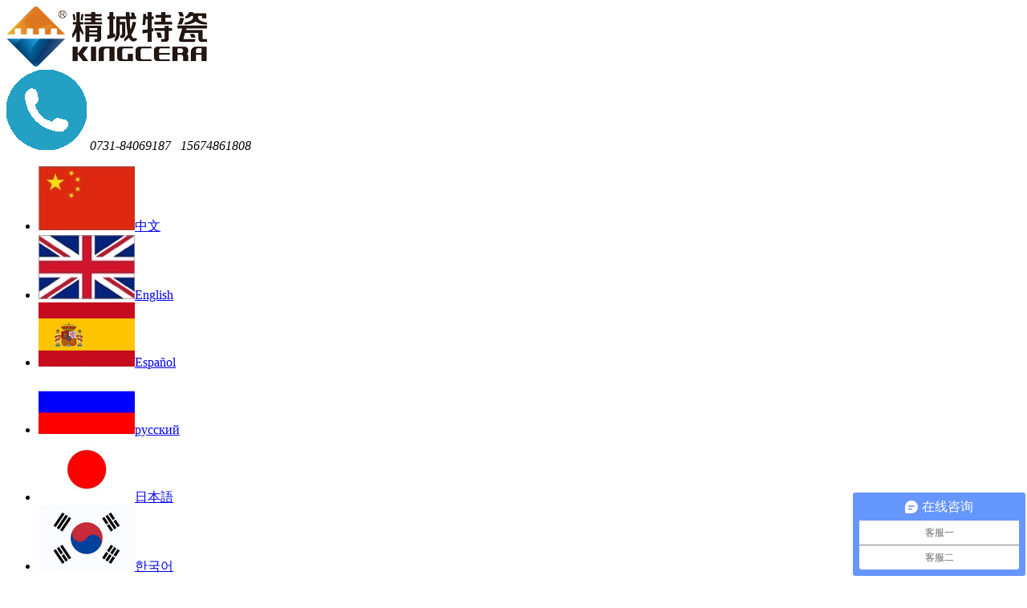

--- FILE ---
content_type: text/html
request_url: https://www.fangmo.com/dongtai/180.html
body_size: 8595
content:
<!doctype html>
<html>

<head>
	<meta charset="utf-8">
	<title>耐磨陶瓷复合钢管的特点与应用_精城特瓷</title>
	<meta name="keywords" content="耐磨,陶瓷,复合,管道,的,特点,与,应用,耐磨," />
	<meta name="description" content="耐磨陶瓷复合管道是耐磨管道的一种，其外壳为钢管，内衬为特种刚玉耐磨陶瓷，在水泥、化工、电力、港口、矿山、钢铁、冶炼等磨损严重的行业得到了广泛的应用。" />

	<meta http-equiv="X-UA-Compatible" content="IE=edge">
<meta name="viewport" content="width=device-width, initial-scale=1, user-scalable=no">
<meta name="applicable-device"content="pc,mobile">
<meta name="format-detection" content="telephone=no" />
<link rel="Shortcut Icon" href="/zstyle/img/jingcheng.ico" />
<link rel="stylesheet" type="text/css" href="/zstyle/css/fm-common.css" />
<link rel="stylesheet" type="text/css" href="/zstyle/css/font-awesome.min.css">
<link rel="stylesheet" href="/zstyle/css/animate.min.css">
<script src="/zstyle/js/jquery-2.2.4.min.js"></script> 
<script src="/zstyle/js/wow.min.js"></script>
<script type="text/javascript" src="https://res.wx.qq.com/open/js/jweixin-1.3.2.js"></script>
<script>
    //baidutongji
    var _hmt = _hmt || [];
    (function() {
    var hm = document.createElement("script");
    hm.src = "https://hm.baidu.com/hm.js?5c14117628ec4e800ced05ff779728c5";
    var s = document.getElementsByTagName("script")[0]; 
    s.parentNode.insertBefore(hm, s);
    })();
</script>
	<link rel="stylesheet" type="text/css" href="/zstyle/css/fm-subpage.css" />
	<!-- <link rel="stylesheet" href="https://cdn.staticfile.org/Swiper/8.4.4/swiper-bundle.min.css" />
	<script src="https://cdn.staticfile.org/Swiper/8.4.4/swiper-bundle.min.js"></script> -->
</head>

<body>
	<!--百度App微信朋友圈分享缩略图-->
  <div style='margin:0 auto;width:0px;height:0px;overflow:hidden;'>
	<img src="https://www.fangmo.com/uploads/images/zhuanti/nctchguandao/neichen00-lp.png" >
  </div>
<div class="headerbg" id="header">
  <div class="header">
    <div class="logo">
      <a href="https://www.fangmo.com/">
        <img class="headerLogo" src="/zstyle/img/logo.png" />
      </a>
    </div>

    <div class="navbox clearfix">
      <div class="navtopbar clearfix">
        <div class="telbar">
          <img class="telimg" src="/zstyle/img/wap_tel.png" alt="">
          <em>0731-84069187</em>
          <em>  15674861808</em>
        </div>
        <div class="langbar">
          <i class="langimg fa fa-globe" aria-hidden="true"></i>
          <ul class="langlist">
            <li>
              <a href="https://www.fangmo.com" target="_blank"><img
                  src="/zstyle/img/lang_cn.png" alt="">中文</a>
            </li>
            <li>
              <a href="http://www.kingcera.com" target="_blank"><img
                  src="/zstyle/img/lang_en.png" alt="">English</a>
            </li>
            <li>
              <a href="http://es.kingcera.com" target="_blank"><img
                  src="/zstyle/img/lang_es.png" alt="">Español</a>
            </li>
            <li>
              <a href="http://ru.kingcera.com" target="_blank"><img
                  src="/zstyle/img/lang_ru.png" alt="">русский</a>
            </li>
            <li>
              <a href="http://ja.kingcera.com" target="_blank"><img
                  src="/zstyle/img/lang_ja.png" alt="">日本語</a>
            </li>
            <li><a href="http://kr.kingcera.com" target="_blank">
              <img src="/zstyle/img/lang_kr.png" alt="">한국어</a>
            </li>
          </ul>
          <script>
            $('.langimg').click(function(){
              $('.langlist').slideToggle();
            });
          </script>
        </div>
      </div>
      <ul class="nav">
        <li class="child">
          <a href="https://www.fangmo.com/">
            <p class="title">首页</p>
          </a>
        </li>

        <li class="child ">
          <a href="https://www.fangmo.com/about/">
            <p class="title">关于精城</p>
          </a>
          <ul class="childContent">
            
            <a href="https://www.fangmo.com/about/introduction/">
              <li class="childContentLi line1">公司简介</li>
            </a>
            
            <a href="https://www.fangmo.com/about/culture/">
              <li class="childContentLi line1">企业文化</li>
            </a>
            
            <a href="https://www.fangmo.com/about/factory/">
              <li class="childContentLi line1">工厂实景</li>
            </a>
            
            <a href="https://www.fangmo.com/about/technology/">
              <li class="childContentLi line1">技术创新</li>
            </a>
            
            <a href="https://www.fangmo.com/about/honor/">
              <li class="childContentLi line1">荣誉资质</li>
            </a>
            
            <a href="https://www.fangmo.com/about/social/">
              <li class="childContentLi line1">社会责任</li>
            </a>
            
          </ul>
          <img class="wapNavPointer" src="/zstyle/img/wapnavpointer.jpg" />
        </li><li class="child ">
          <a href="https://www.fangmo.com/processing/">
            <p class="title">加工中心</p>
          </a>
          <ul class="childContent">
            
            <a href="/processing/index.html#pross-capty">
              <li class="childContentLi line1">生产与加工能力</li>
            </a>
            
            <a href="/processing/index.html#pross-chain">
              <li class="childContentLi line1">产业优势</li>
            </a>
            
            <a href="/processing/index.html#pross-param">
              <li class="childContentLi line1">材料性能</li>
            </a>
            
            <a href="/processing/index.html#pross-prod">
              <li class="childContentLi line1">热门产品</li>
            </a>
            
            <a href="/processing/index.html#pross-news">
              <li class="childContentLi line1">最新资讯</li>
            </a>
            
          </ul>
          <img class="wapNavPointer" src="/zstyle/img/wapnavpointer.jpg" />
        </li><li class="child ">
          <a href="https://www.fangmo.com/naimotaoci/">
            <p class="title">产品系列</p>
          </a>
          <ul class="childContent">
            
            <a href="https://www.fangmo.com/taocichenban/">
              <li class="childContentLi line1">耐磨陶瓷衬板</li>
            </a>
            
            <a href="https://www.fangmo.com/taociwantou/">
              <li class="childContentLi line1">耐磨陶瓷弯头</li>
            </a>
            
            <a href="https://www.fangmo.com/taociguandao/">
              <li class="childContentLi line1">陶瓷复合管</li>
            </a>
            
            <a href="https://www.fangmo.com/taociguntong/">
              <li class="childContentLi line1">陶瓷滚筒包胶</li>
            </a>
            
            <a href="https://www.fangmo.com/fangdantaoci/">
              <li class="childContentLi line1">陶瓷防弹片</li>
            </a>
            
            <a href="https://www.fangmo.com/fuhetaoci/">
              <li class="childContentLi line1">复合陶瓷材料</li>
            </a>
            
            <a href="https://www.fangmo.com/taociqiufa/">
              <li class="childContentLi line1">陶瓷球阀</li>
            </a>
            
            <a href="https://www.fangmo.com/taocijiegoujian/">
              <li class="childContentLi line1">精密陶瓷结构件</li>
            </a>
            
            <a href="https://www.fangmo.com/taocishebei/">
              <li class="childContentLi line1">陶瓷内衬设备</li>
            </a>
            
            <a href="https://www.fangmo.com/shangtongpeijian/">
              <li class="childContentLi line1">陶瓷商砼配件</li>
            </a>
            
          </ul>
          <img class="wapNavPointer" src="/zstyle/img/wapnavpointer.jpg" />
        </li><li class="child ">
          <a href="https://www.fangmo.com/hangye/">
            <p class="title">行业应用</p>
          </a>
          <ul class="childContent">
            
            <a href="https://www.fangmo.com/shuini/">
              <li class="childContentLi line1">水泥行业</li>
            </a>
            
            <a href="https://www.fangmo.com/gangtie/">
              <li class="childContentLi line1">钢铁行业</li>
            </a>
            
            <a href="https://www.fangmo.com/huodian/">
              <li class="childContentLi line1">火电行业</li>
            </a>
            
            <a href="https://www.fangmo.com/gangkou/">
              <li class="childContentLi line1">港口行业</li>
            </a>
            
            <a href="https://www.fangmo.com/lidianchi/">
              <li class="childContentLi line1">锂电行业</li>
            </a>
            
            <a href="https://www.fangmo.com/meitan/">
              <li class="childContentLi line1">煤炭矿山</li>
            </a>
            
            <a href="https://www.fangmo.com/shangtong/">
              <li class="childContentLi line1">商砼行业</li>
            </a>
            
            <a href="https://www.fangmo.com/yelian/">
              <li class="childContentLi line1">冶炼行业</li>
            </a>
            
            <a href="https://www.fangmo.com/huagong/">
              <li class="childContentLi line1">化工行业</li>
            </a>
            
          </ul>
          <img class="wapNavPointer" src="/zstyle/img/wapnavpointer.jpg" />
        </li><li class="child ">
          <a href="https://www.fangmo.com/yeji/">
            <p class="title">工程案例</p>
          </a>
          <ul class="childContent">
            
            <a href="https://www.fangmo.com/shuiniyj/">
              <li class="childContentLi line1">水泥行业</li>
            </a>
            
            <a href="https://www.fangmo.com/gangtieyj/">
              <li class="childContentLi line1">钢铁冶炼</li>
            </a>
            
            <a href="https://www.fangmo.com/huodianyj/">
              <li class="childContentLi line1">火电行业</li>
            </a>
            
            <a href="https://www.fangmo.com/gangkouyj/">
              <li class="childContentLi line1">港口行业</li>
            </a>
            
            <a href="https://www.fangmo.com/huagongyj/">
              <li class="childContentLi line1">锂电化工</li>
            </a>
            
            <a href="https://www.fangmo.com/meitanyj/">
              <li class="childContentLi line1">煤炭矿山</li>
            </a>
            
            <a href="https://www.fangmo.com/shangtongyj/">
              <li class="childContentLi line1">商砼行业</li>
            </a>
            
            <a href="https://www.fangmo.com/zhuzao/">
              <li class="childContentLi line1">铸造行业</li>
            </a>
            
          </ul>
          <img class="wapNavPointer" src="/zstyle/img/wapnavpointer.jpg" />
        </li><li class="child on">
          <a href="https://www.fangmo.com/news/">
            <p class="title">资讯中心</p>
          </a>
          <ul class="childContent">
            
            <a href="https://www.fangmo.com/xinwen/">
              <li class="childContentLi line1">公司新闻</li>
            </a>
            
            <a href="https://www.fangmo.com/dongtai/">
              <li class="childContentLi line1">行业动态</li>
            </a>
            
            <a href="https://www.fangmo.com/jishu/">
              <li class="childContentLi line1">技术支持</li>
            </a>
            
            <a href="https://www.fangmo.com/taoci/">
              <li class="childContentLi line1">陶瓷材料</li>
            </a>
            
          </ul>
          <img class="wapNavPointer" src="/zstyle/img/wapnavpointer.jpg" />
        </li><li class="child ">
          <a href="https://www.fangmo.com/zhaopin/">
            <p class="title">人力资源</p>
          </a>
          <ul class="childContent">
            
            <a href="https://www.fangmo.com/zhaopin/gangwei/">
              <li class="childContentLi line1">人才招聘</li>
            </a>
            
            <a href="https://www.fangmo.com/zhaopin/xinwen/">
              <li class="childContentLi line1">员工天地</li>
            </a>
            
            <a href="https://www.fangmo.com/zhaopin/fangtan/">
              <li class="childContentLi line1">职员访谈</li>
            </a>
            
            <a href="https://www.fangmo.com/zhaopin/fengcai/">
              <li class="childContentLi line1">团队风采</li>
            </a>
            
          </ul>
          <img class="wapNavPointer" src="/zstyle/img/wapnavpointer.jpg" />
        </li><li class="child ">
          <a href="https://www.fangmo.com/lianxi/">
            <p class="title">联系我们</p>
          </a>
          <ul class="childContent">
            
          </ul>
          <img class="wapNavPointer" src="/zstyle/img/wapnavpointer.jpg" />
        </li>
      </ul>
    </div>

    <!-- wap -->
    <img class="wapNavBtn" src="/zstyle/img/wapnavbtn.png" />
    <div class="wapHomeBtn">
      <a href="https://www.fangmo.com/" title="Home"><img
          src="/zstyle/img/wap_home.png" /></a>
    </div>
    <div class="wapTelBtn">
      <a href="tel:0731-84069187" title="电话">
        <img src="/zstyle/img/waptel.png" alt="电话号码" />
      </a>
    </div>
    <!-- wap over -->
  </div>
</div>
<div class="crumbs">
  <div class="container">
    <p class="title">行业动态</p>
    <div class="childs"> <i class="icon fa fa-home" aria-hidden="true" style="
      padding-right: 5px;
  "></i> <a href='https://www.fangmo.com/'>主页</a> > <a href='https://www.fangmo.com/news/'>资讯中心</a> > <a href='https://www.fangmo.com/dongtai/'>行业动态</a> >  </div>
  </div>
</div>

	<div class="listnwestag-main">
		<div class="ctain">
			<div class="mod10-navtag">
				<ul class="clearfix">
					
					<li><a href='https://www.fangmo.com/xinwen/'>公司新闻</a></li>
					<li class='hover'><a href='https://www.fangmo.com/dongtai/'>行业动态</a></li>
					<li><a href='https://www.fangmo.com/jishu/'>技术支持</a></li>
					
					<li><a href='https://www.fangmo.com/taoci/'>陶瓷材料</a></li>
					
				</ul>
			</div>
		</div>
	</div>

	<div class="articnews-main">
		<div class="ctain clearfix">
			<div class="disbug">clear float bug</div>

			<div class="lfbox">
				<div class="mod13-newsctent">
					<div class="mainHead wow fadeInUp">
						<h1 class="titl">耐磨陶瓷复合钢管的特点与应用</h1>
						<p class="time">
							<i class="fa fa-calendar" aria-hidden="true" /></i>2017-03-14
							<i class="fa fa-paper-plane" aria-hidden="true" /></i>精城特瓷
							<i class="fa fa-group" aria-hidden="true" /></i><script src="https://www.fangmo.com/zz_plugin/statistics.php?view=yes&aid=180&mid=1" type='text/javascript' language="javascript"></script>  
						</p>
					</div>
		
					<div class="mainContent wow fadeInUp"> 
						<div>
	<br />
	&nbsp; &nbsp; &nbsp; &nbsp; <a href="http://www.fangmo.com/taociguandao/">耐磨陶瓷复合钢管</a>是耐磨管道的一种，其外壳为钢铁，内衬为特种刚玉耐磨陶瓷，在水泥、化工、电力、港口、矿山、钢铁、冶炼等磨损严重的行业得到了广泛的应用。</div>
<h4>
	&nbsp; &nbsp; &nbsp; &nbsp;<a href="http://www.fangmo.com/taociguandao/"> 耐磨陶瓷复合钢管</a>的特点：</h4>
<div>
	&nbsp; &nbsp; &nbsp; &nbsp; <a href='https://www.fangmo.com/taociguandao/' target='_blank'><u>耐磨陶瓷复合管</u></a>因充分发挥了钢管强度高、韧性好、耐冲击、焊接性能好以及刚玉陶瓷高硬度、高耐磨、耐蚀、耐热性好，克服了 钢管硬度低、耐磨性差以及陶瓷韧性差的特点。因此，复合管具有良好的耐磨、耐热、耐蚀及抗机械冲击与热冲击、可焊接性好等综合性能，是 输送颗粒物料、磨削、腐蚀性介质等理想的耐磨、耐蚀管道。广泛用于水泥、化工、电力、港口、矿山、钢铁、冶炼等磨损严重的行业。湖南精生产多种型号的直管、弯头弯管、三通、大小头，使用效果非常理想。可代替合金管,铸铁等。</div>
<h4>
	&nbsp; &nbsp; &nbsp; &nbsp; 耐磨<a href='https://www.fangmo.com/taociguandao/taocigangguan.html' target='_blank'><u>陶瓷复合钢管</u></a>的应用：</h4>
<div>
	&nbsp; &nbsp; &nbsp; &nbsp; 由于该管具有陶瓷的耐高温磨损、耐腐蚀性能，又发挥了金属材料高强度、高韧性的特点，一体化设计，便于更换和安装。因此可广泛应用于电力、冶金、矿山、煤炭、化工等行业作为输送砂、石、煤 粉、灰渣、铝液等磨削性颗粒物料和腐蚀性介质，是一种理想的耐磨损耐腐蚀管道。</div>
<div>
	&nbsp; &nbsp; &nbsp; &nbsp; 湖南精城特种陶瓷有限公司成立于1993年，是国内专业的耐磨陶瓷生产企业，到目前为止拥有各项专利技术36项，拥有德国专利一项，并与清华大学长期开展产学研合作。2008年底，全国工业陶瓷标准化技术委员会耐磨陶瓷分会秘书处设在我公司，牵头制定耐磨陶瓷行业标准和国家标准。</div>
<div>
	&nbsp; &nbsp; &nbsp; &nbsp; 湖南精城专注为客户解决设备防磨问题，实现节能降耗。秉承&ldquo;求真、务实、团结、创新&rdquo;的经营理念，竭诚为国内外用户提供全面、周到、细致的服务，多年来，积累了丰富的经验和技术，依靠出色的品质和高效的服务赢得了用户的尊重与认可。<br />
	&nbsp;</div>
<div style="text-align: center;">
	<a href="http://www.fangmo.com/taociguandao/"><img alt="耐磨陶瓷复合管道,耐磨陶瓷钢管,耐磨陶瓷管道的特点和应用" src="/uploads/images/zhuanti/nctchguandao/neichen00.png" /></a><br />
	&nbsp;</div>
 
						<div class="signature"><i class="fa fa-edit" aria-hidden="true" /></i>  文/精城特瓷</div>
					</div>

					<div class="page clearfix wow fadeInUp">
						<div  class="prepage line1">前一篇：<a href='https://www.fangmo.com/dongtai/176.html'>特种陶瓷的成型方法与制作工艺</a> </div>
						<div class="nextpage line1">后一篇：<a href='https://www.fangmo.com/dongtai/182.html'>机械设备国产化 为中国陶瓷行业发展保驾护航</a> </div>
						<br/>
					</div>
				</div>

				<div class="mob-tbslider2"></div>

				<div class="mod15-arclist">
					<div class="mod04-subtitl wow fadeInUp"><span class="title">相关文章</span>
						<div class="sub"></div>
					</div>
					<ul class="listul">
						
					</ul>
				</div>
				<script>
					var boolchild = document.getElementById('xiangguanli');
					if(boolchild){}else{
						$('.mod15-arclist').css('display','none');
					}
				</script>
			</div>

			<div class="rtbox clearfix">
				<!-- <div class="box04">
					<div class="mod-tbslider wow fadeInUp">
						<div class="swiper mySwiper3">
						  <div class="swiper-wrapper">
							<div class="swiper-slide">
								<a class="goods1"  rel="nofollow" href="" ><img src="/zstyle/images/taobao/tb01.jpg"  alt="" /></a>
							</div>
							<div class="swiper-slide">
								<a class="goods2"  rel="nofollow" href=""><img src="/zstyle/images/taobao/tb02.jpg"  alt="" /></a>
							</div>
						  </div>
						  <div class="swiper-pagination"></div>
						</div>
						<script>
							var swiper3 = new Swiper(".mySwiper3", {
								autoplay:true,
								pagination: {
								el: ".swiper-pagination",
								},
							});
						</script>
					</div>
				</div>
				<script>
					var scrWidth = $(window).width();
					if(scrWidth<=1024){
						$('.rtbox .box04 .mod-tbslider').appendTo('.mob-tbslider2');	
					}
				</script> -->

				<div class="box01">
					<div class="mod12-hotlist">
						<div class="listtitl clearfix wow fadeInUp">
							<span>相关产品</span>
							<a href="https://www.fangmo.com/naimotaoci/"><img src="/zstyle/img/more.jpg"/></a>
						</div>
						<ul class="listul clearfix">
							
						</ul>
					</div>
				</div>
				<script>
					var boolchild = document.getElementById('box01li');
					if(boolchild){}else{
						$('.box01').css('display','none');
					}
				</script>

				<div class="box02">
					<div class="mod12-hotlist">
						<div class="listtitl clearfix wow fadeInUp">
							<span>产品应用</span>
							<a href="https://www.fangmo.com/naimotaoci/"><img src="/zstyle/img/more.jpg" /></a>
						</div>
						<ul class="listul clearfix">
							    <div id='tag0f1c4915f936b4dbbcd0b31f5461ab61'>
<li class="listli clearfix wow fadeInUp">
								<a href="https://www.fangmo.com/taociguandao/taocisantong.html" title="<strong>耐磨陶瓷三通管道|陶瓷复合三通</strong>">
									<div class="imgbox">
										<img src="https://www.fangmo.com/uploads/allimg/170719/1-1FG9112423.jpg"	alt="<strong>耐磨陶瓷三通管道|陶瓷复合三通</strong>" />
									</div>
									<div class="titl">	
										<h4 class="line2"><strong>耐磨陶瓷三通管道|陶瓷复合三通</strong></h4>
									</div>
								</a>
							</li>
<li class="listli clearfix wow fadeInUp">
								<a href="https://www.fangmo.com/taocichenban/zhizhan.html" title="直粘型耐磨陶瓷衬板(NMC-Z)">
									<div class="imgbox">
										<img src="https://www.fangmo.com/uploads/251231/1-251231163151612.jpg"	alt="直粘型耐磨陶瓷衬板(NMC-Z)" />
									</div>
									<div class="titl">	
										<h4 class="line2">直粘型耐磨陶瓷衬板(NMC-Z)</h4>
									</div>
								</a>
							</li>
<li class="listli clearfix wow fadeInUp">
								<a href="https://www.fangmo.com/shangtongpeijian/yanjingban_qiegehuan.html" title="陶瓷眼镜板|切割环_ 三一中联徐工">
									<div class="imgbox">
										<img src="https://www.fangmo.com/uploads/allimg/160526/1-1605261H529.jpg"	alt="陶瓷眼镜板|切割环_ 三一中联徐工" />
									</div>
									<div class="titl">	
										<h4 class="line2">陶瓷眼镜板|切割环_ 三一中联徐工</h4>
									</div>
								</a>
							</li>
<li class="listli clearfix wow fadeInUp">
								<a href="https://www.fangmo.com/taociguandao/tanhuagui.html" title="<strong>碳化硅陶瓷内衬管道</strong>">
									<div class="imgbox">
										<img src="https://www.fangmo.com/uploads/images/241009/1-1HT32962-U53.jpg"	alt="<strong>碳化硅陶瓷内衬管道</strong>" />
									</div>
									<div class="titl">	
										<h4 class="line2"><strong>碳化硅陶瓷内衬管道</strong></h4>
									</div>
								</a>
							</li>
    </div>

							    <div id='tagfd43a7447e57d79dccf63105c3d190a3'>
<li class="listli clearfix wow fadeInUp">
								<a href="https://www.fangmo.com/gangtie/xialiaoguan.html" title="高炉下料罐耐磨陶瓷衬板">
									<div class="imgbox">
										<img src="https://www.fangmo.com/uploads/images/231016/1-1EJ2B53-2Y6.jpg"	alt="高炉下料罐耐磨陶瓷衬板" />
									</div>
									<div class="titl">	
										<h4 class="line2">高炉下料罐耐磨陶瓷衬板</h4>
									</div>
								</a>
							</li>
<li class="listli clearfix wow fadeInUp">
								<a href="https://www.fangmo.com/shuini/xuanfenji.html" title="V型选粉机打散板|打散机衬板|散料板">
									<div class="imgbox">
										<img src="https://www.fangmo.com/uploads/allimg/160622/1-160622104602.jpg"	alt="V型选粉机打散板|打散机衬板|散料板" />
									</div>
									<div class="titl">	
										<h4 class="line2">V型选粉机打散板|打散机衬板|散料板</h4>
									</div>
								</a>
							</li>
    </div>

							    <div id='tageb59a47ce34d31bc40bada06b398fd06'>
<li class="listli clearfix wow fadeInUp">
								<a href="https://www.fangmo.com/shuiniyj/440.html" title="【案例】四川某干法线水泥厂煤粉管道及下料溜槽防磨项目">
									<div class="imgbox">
										<img src="https://www.fangmo.com/uploads/210303/1-210303163331P3.jpg"	alt="【案例】四川某干法线水泥厂煤粉管道及下料溜槽防磨项目" />
									</div>
									<div class="titl">	
										<h4 class="line2">【案例】四川某干法线水泥厂煤粉管道及下料溜槽防磨项目</h4>
									</div>
								</a>
							</li>
<li class="listli clearfix wow fadeInUp">
								<a href="https://www.fangmo.com/huagongyj/441.html" title="【案例】上海某锂电设备厂混合机纯陶瓷犁头项目成功生产">
									<div class="imgbox">
										<img src="https://www.fangmo.com/uploads/210303/1-210303164K5c9.jpg"	alt="【案例】上海某锂电设备厂混合机纯陶瓷犁头项目成功生产" />
									</div>
									<div class="titl">	
										<h4 class="line2">【案例】上海某锂电设备厂混合机纯陶瓷犁头项目成功生产</h4>
									</div>
								</a>
							</li>
    </div>

						</ul>
					</div>
				</div>

				<div class="box03">
					<div class="mod09-lfctact">
						<div class="titl wow fadeInUp">
							<a class="lf" href=""><h3>联系我们</h3></a>
						</div>
						<ul class=" wow fadeInUp">
							<li>地址：长沙经济技术开发区东十二路18号</li>
							<li>电话：0731-84069187</li>
							<li>传真：0731-84069186</li>
							<li>手机：15674861808</li>
							<li>邮箱：<a href="mailto:info@jcnmc.com">info@jcnmc.com</a></li>
						</ul>
					</div>
				</div>


			</div>
		</div>
	</div>

	<div class="articnews-abt">
		<div class="ctain">
			<div class="mod04-subtitl wow fadeInUp"> <span class="title">热门新闻</span>
				<div class="sub"></div>
			</div>
			<div class="mod14-articlist">
				<ul class="listul clearfix">
					<li class="listli clearfix wow fadeInUp">
						<a href="https://www.fangmo.com/xinwen/858.html" title="河南省铸锻工业协会到访精城特瓷">
							<div class="imgbox">
								<img src="https://www.fangmo.com/uploads/images/251017/1-25101G11603P1.jpg"	alt="河南省铸锻工业协会到访精城特瓷" />
							</div>
							<div class="titl">	
								<h4 class="line2">河南省铸锻工业协会到访精城特瓷</h4>
							</div>
						</a>
					</li>
<li class="listli clearfix wow fadeInUp">
						<a href="https://www.fangmo.com/xinwen/818.html" title="精城特瓷海外项目再创佳绩：超耐磨陶瓷技术助力洗煤厂提质增效">
							<div class="imgbox">
								<img src="https://www.fangmo.com/uploads/images/250526/1-2505260Q502408-lp.jpg"	alt="精城特瓷海外项目再创佳绩：超耐磨陶瓷技术助力洗煤厂提质增效" />
							</div>
							<div class="titl">	
								<h4 class="line2">精城特瓷海外项目再创佳绩：超耐磨陶瓷技术助力洗煤厂提质增效</h4>
							</div>
						</a>
					</li>
<li class="listli clearfix wow fadeInUp">
						<a href="https://www.fangmo.com/xinwen/814.html" title="精城特瓷精彩亮相2025美国国际陶瓷技术展览会">
							<div class="imgbox">
								<img src="https://www.fangmo.com/uploads/images/250507/1-25050F93915962-lp.jpg"	alt="精城特瓷精彩亮相2025美国国际陶瓷技术展览会" />
							</div>
							<div class="titl">	
								<h4 class="line2">精城特瓷精彩亮相2025美国国际陶瓷技术展览会</h4>
							</div>
						</a>
					</li>
<li class="listli clearfix wow fadeInUp">
						<a href="https://www.fangmo.com/xinwen/813.html" title="清华大学潘伟教授到访精城特瓷，共探先进陶瓷发展新机遇">
							<div class="imgbox">
								<img src="https://www.fangmo.com/uploads/images/250506/1-2505061G44H38-lp.jpg"	alt="清华大学潘伟教授到访精城特瓷，共探先进陶瓷发展新机遇" />
							</div>
							<div class="titl">	
								<h4 class="line2">清华大学潘伟教授到访精城特瓷，共探先进陶瓷发展新机遇</h4>
							</div>
						</a>
					</li>
<li class="listli clearfix wow fadeInUp">
						<a href="https://www.fangmo.com/xinwen/802.html" title="精城特瓷助力《立式辊磨机用陶瓷金属复合辊套及磨盘衬板》等4项协会标准制">
							<div class="imgbox">
								<img src="https://www.fangmo.com/uploads/images/250407/1-25040FU3341H-lp.jpg"	alt="精城特瓷助力《立式辊磨机用陶瓷金属复合辊套及磨盘衬板》等4项协会标准制" />
							</div>
							<div class="titl">	
								<h4 class="line2">精城特瓷助力《立式辊磨机用陶瓷金属复合辊套及磨盘衬板》等4项协会标准制</h4>
							</div>
						</a>
					</li>
<li class="listli clearfix wow fadeInUp">
						<a href="https://www.fangmo.com/xinwen/799.html" title="澳洲矿山合作伙伴到访精城特瓷：以技术对话，用匠心共筑信任">
							<div class="imgbox">
								<img src="https://www.fangmo.com/uploads/images/250403/1-250403100TD20.jpg"	alt="澳洲矿山合作伙伴到访精城特瓷：以技术对话，用匠心共筑信任" />
							</div>
							<div class="titl">	
								<h4 class="line2">澳洲矿山合作伙伴到访精城特瓷：以技术对话，用匠心共筑信任</h4>
							</div>
						</a>
					</li>
<li class="listli clearfix wow fadeInUp">
						<a href="https://www.fangmo.com/xinwen/789.html" title="精城特瓷亮相第17届国际先进陶瓷展——以创新驱动转型，开拓结构陶瓷新领域">
							<div class="imgbox">
								<img src="https://www.fangmo.com/uploads/images/250320/1-250320091346113-lp.jpg"	alt="精城特瓷亮相第17届国际先进陶瓷展——以创新驱动转型，开拓结构陶瓷新领域" />
							</div>
							<div class="titl">	
								<h4 class="line2">精城特瓷亮相第17届国际先进陶瓷展——以创新驱动转型，开拓结构陶瓷新领域</h4>
							</div>
						</a>
					</li>
<li class="listli clearfix wow fadeInUp">
						<a href="https://www.fangmo.com/xinwen/779.html" title="厚积薄发 融合致远——热烈庆祝精城特瓷2024年度总结大会圆满召开">
							<div class="imgbox">
								<img src="https://www.fangmo.com/uploads/images/250124/1-250124212529342-lp.jpg"	alt="厚积薄发 融合致远——热烈庆祝精城特瓷2024年度总结大会圆满召开" />
							</div>
							<div class="titl">	
								<h4 class="line2">厚积薄发 融合致远——热烈庆祝精城特瓷2024年度总结大会圆满召开</h4>
							</div>
						</a>
					</li>
<li class="listli clearfix wow fadeInUp">
						<a href="https://www.fangmo.com/xinwen/776.html" title="火速响应！精城特瓷2小时内赴现场解决矿山料斗ZTA陶瓷衬板安装难题">
							<div class="imgbox">
								<img src="https://www.fangmo.com/uploads/images/250110/1-250110111930920-lp.jpg"	alt="火速响应！精城特瓷2小时内赴现场解决矿山料斗ZTA陶瓷衬板安装难题" />
							</div>
							<div class="titl">	
								<h4 class="line2">火速响应！精城特瓷2小时内赴现场解决矿山料斗ZTA陶瓷衬板安装难题</h4>
							</div>
						</a>
					</li>
<li class="listli clearfix wow fadeInUp">
						<a href="https://www.fangmo.com/xinwen/736.html" title="品牌之路新征程，精城首批打标产品出厂发货">
							<div class="imgbox">
								<img src="https://www.fangmo.com/uploads/images/240906/1-240Z60R622441.jpg"	alt="品牌之路新征程，精城首批打标产品出厂发货" />
							</div>
							<div class="titl">	
								<h4 class="line2">品牌之路新征程，精城首批打标产品出厂发货</h4>
							</div>
						</a>
					</li>
<li class="listli clearfix wow fadeInUp">
						<a href="https://www.fangmo.com/xinwen/709.html" title="湖南精城携最新防弹产品亮相法国欧洲国际防务展">
							<div class="imgbox">
								<img src="https://www.fangmo.com/uploads/images/240618/1-24061P91250504-lp.jpg"	alt="湖南精城携最新防弹产品亮相法国欧洲国际防务展" />
							</div>
							<div class="titl">	
								<h4 class="line2">湖南精城携最新防弹产品亮相法国欧洲国际防务展</h4>
							</div>
						</a>
					</li>
<li class="listli clearfix wow fadeInUp">
						<a href="https://www.fangmo.com/xinwen/702.html" title="精城特瓷定制997氧化铝超薄陶瓷长板，助力半导体行业发展">
							<div class="imgbox">
								<img src="https://www.fangmo.com/uploads/images/240511/1-240511134621140-lp.jpg"	alt="精城特瓷定制997氧化铝超薄陶瓷长板，助力半导体行业发展" />
							</div>
							<div class="titl">	
								<h4 class="line2">精城特瓷定制997氧化铝超薄陶瓷长板，助力半导体行业发展</h4>
							</div>
						</a>
					</li>

				</ul>
			</div>
		</div>
	</div>

	<!-- mod09:footer -->
<div class="footer-top">
	<div class="fttoparr">
		<i class="top fa fa-arrow-circle-up" aria-hidden="true"></i>
	</div>
	<div class="top-box clearfix">
		<div class="hot-tel  wow fadeInUp">
			<ul>
				<li>全国24h服务热线：</li>
				<li class="telnum"><a href="tel:0731-84069187"> 0731-84069187</a></li>
				<li class="mobile"><a href="tel:15674861808"> 15674861808</a></li>
				<li class="fax">0731-84069186</li>
				<li class="email"><a href="mailto:info@jcnmc.com">info@jcnmc.com</a></li>
				<li class="addr">湖南长沙经开区东十二路18号</li>
			</ul>
		</div>
		<div class="weixin clearfix wow fadeInUp">
			<div class="img-box clearfix">
				<div class="child-box">
					<img src="/zstyle/images/weixin01.jpg" alt="湖南精城微信公众号" />
					<p>微信公众号：<br>
					Kingcera1993</p>
				</div>
				<div class="child-box">
					<img src="/zstyle/images/weixin02.jpg" alt="湖南精城微信服务号" />
					<p>微信订阅号：<br>jcnmc1993</p>
				</div>
			</div>
		</div>
		<div class="sub-nav clearfix  wow fadeInUp">
			<ul>
				<li><a href="https://www.fangmo.com/about/" style="color:#fff;">关于精城</a> </li>
				<li><a href="https://www.fangmo.com/about/introduction/">公司简介</a></li>
				<li><a href="https://www.fangmo.com/about/honor/">荣誉资质</a></li>
				<li><a href="https://www.fangmo.com/about/factory/">工厂实景</a></li>
				<li><a href="https://www.fangmo.com/news/">新闻资讯</a></li>
				<li><a href="https://www.fangmo.com/yeji/">工程案例</a></li>
			</ul>
			<ul>
				<li><a href="https://www.fangmo.com/hangye/" style="color:#fff;">热门应用</a></li>
				<li><a href="https://www.fangmo.com/taociguntong/">陶瓷滚筒包胶</a></li>
				<li><a href="https://www.fangmo.com/fuhetaoci/taocikeli.html">陶瓷颗粒</a></li>
				<li><a href="https://www.fangmo.com/taociguandao/taocigangguan.html">耐磨陶瓷钢管</a></li>
				<li><a href="https://www.fangmo.com/taociguandao/gangyu.html">刚玉陶瓷管</a></li>
				<li><a href="https://www.fangmo.com/taociguandao/">陶瓷复合管</a></li>
			</ul>
			<ul>
				<li>推荐产品</li>
				<li><a href="https://www.fangmo.com/taociwantou/">耐磨陶瓷弯头</a></li>
				<li><a href="https://www.fangmo.com/taocichenban/">耐磨陶瓷衬板</a></li>
				<li><a href="https://www.fangmo.com/taociguandao/taocisantong.html">耐磨陶瓷三通</a></li>
				<li><a href="https://www.fangmo.com/fangdantaoci/">陶瓷防弹插板</a></li>
				<li><a href="https://www.fangmo.com/fuhetaoci/tanhuataihejinbang.html">碳化钛合金棒</a></li>
			</ul>
		</div>
	</div>
</div>
<div class="footer-btm">
	<div class="btm-box wow fadeInUp">
		<a href="https://www.fangmo.com">Copyright © 2015-2021 湖南精城特种陶瓷有限公司</a>
		 | 
		<a  href="https://beian.miit.gov.cn/ "  target="_blank"  class="beian">湘ICP备06000958号-1</a> 
		 | 
		<a target="_blank" href="http://www.beian.gov.cn/portal/registerSystemInfo?recordcode=43012102000459" style="display:inline-block;height:20px;line-height:20px;"><img src="/zstyle/images/beian.png" style="float:left;">湘公网安备 43012102000459号</a>
	</div>
</div>
<div class="footer-wap  wow fadeInUp">
	<div class="m-ft-ctain">
		<ul class="m-ft-navbox clearfix">
			<li><a href="tel:073184069187" rel="nofollow" class="tel">
				<span class="icon fa fa-phone" aria-hidden="true"></span>
				<span class="text">电话</span>
				</a>
			</li>
			<li><a href="https://www.fangmo.com/naimotaoci/">
				<span class="icon fa fa-th-large" aria-hidden="true"></span>
				<span class="text">产品</span>
			</a>
			</li>
			<li><a href="https://www.fangmo.com/" >
				<span class="icon fa fa-home" aria-hidden="true"></span>
				<span class="text">主页</span>
			</a>
			</li>
			<li><a href="http://p.qiao.baidu.com/cps/chat?siteId=10426703&userId=282161&siteToken=f94a26f392d06b7fb0713a1405152f0a">
				<span class="icon fa fa-commenting" aria-hidden="true"></span>
				<span class="text">咨询</span>
			</a>
			</li>
		</ul>
	</div>
</div>
<script src="/zstyle/js/base.js" type="text/javascript" charset="utf-8"></script>

    <script type="text/javascript">
        var hometitle = document.title;
        var homeurl= window.location.pathname;
        var obj = {
            url: homeurl,
            // shareDesc: '{$show.n_content_share}',
            // shareImage:"{$show.n_cover}",
            shareDesc: '湖南精城特种陶瓷有限公司',
            shareImage: "https://www.fangmo.com/zstyle/img/logo.png",
            shareTitle: hometitle,
        }
        wx.miniProgram.postMessage({
            data: obj
        })
    </script>

<!--百度商桥代码：这段代码是专属于这个站点的:fangmo.com-->
<script> var _hmt = _hmt || []; (function() { var hm = document.createElement("script"); hm.src = "https://hm.baidu.com/hm.js?f94a26f392d06b7fb0713a1405152f0a"; var s = document.getElementsByTagName("script")[0]; s.parentNode.insertBefore(hm, s); })(); </script>
<!--百度商桥代码：这段代码是专属于这个站点的:fangmo.com-->

<!--百度页面自动推送 begin-->
<script>(function(){var bp = document.createElement('script'); var curProtocol = window.location.protocol.split(':')[0]; if (curProtocol === 'https') { bp.src = 'https://zz.bdstatic.com/linksubmit/push.js'; }else {bp.src = 'http://push.zhanzhang.baidu.com/push.js';}var s = document.getElementsByTagName("script")[0];s.parentNode.insertBefore(bp, s);})();</script>
<!--百度页面自动推送 over-->
</body>

</html>